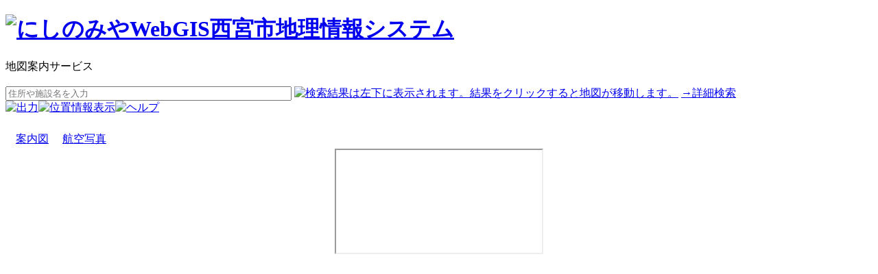

--- FILE ---
content_type: text/html; charset=UTF-8
request_url: http://webgis.nishi.or.jp/index.php?controller=index&action=sendnext&next_page=mapindex&map_gid=7&map_id=12&x=83384&y=-128955&scale=2500
body_size: 5854
content:
<!DOCTYPE HTML PUBLIC "-//W3C//DTD HTML 4.01//EN" "http://www.w3.org/TR/html4/strict.dtd">
<html lang="ja-jp">
<head>
	<meta http-equiv="content-type" content="text/html; charset=utf-8" />
	<meta http-equiv="content-script-type" content="text/javascript" />
	<meta http-equiv="content-style-type" content="text/css" />
	<meta http-equiv="imagetoolbar" content="false" />
	<meta name="robots" content="noindex" />
	<meta http-equiv="Content-Language" content="ja">
	<meta name="viewport" content="width=device-width, initial-scale=1.0, user-scalable=no" />
	<title>にしのみやWebGIS西宮市地理情報システム：地理情報表示画面</title>
	<link rel="stylesheet" type="text/css" href="css/import.css?202504280000" />
	<link rel="stylesheet" type="text/css" href="css/tizu2.css?202504280000" />
	<link rel="shortcut icon" href="images/favicon.ico" />
	<script type="text/javascript" src="javascript/viewcontrol.js"></script>
	<script type="text/javascript" src="javascript/Forcontextmenu.js"></script>
	<script type="text/javascript" src="javascript/suggest.js"></script>
	<script type="text/javascript" src="javascript/search.js"></script>
	<script type="text/javascript" src="javascript/util.js"></script>
	<script type="text/javascript" src="javascript/mapindex.js?ver1=1"></script>
	<script type="text/javascript" src="javascript/webgis_api_wrapper.js?202504280000"></script>

	<script type="text/javascript">
	<!--
	var showSearchResult = "";

	var showSearchAreaFlag = "1";
	var centerSearch = "";
	var default_landmark = "";
	var dontcenterSearch = 0;
	var setHighlightFlag = "";
	var tabCount = "2";
	var mapindexlandmarklist={};


	function showBodyFrame(mapid, mgid, changegroup){
		var form = document.getElementById("body_frame");
		form.oldcontroller.value = form.controller.value;
		form.oldaction.value = form.action.value;
		form.controller.value = "index";
		form.action.value = "bodyframeindex";
		if(mapid) {
			form.mid.value = mapid;
		}
		if(mgid) {
			form.mgid.value = mgid;
		}
		var ifr_map =document.getElementById("body_frame_area");

		var x = parseInt(document.getElementById("current_x").value);
		var y = parseInt(document.getElementById("current_y").value);
		var scale = parseInt(document.getElementById("current_scale").value);
		var tempwidthpx = clientWidth - offsetWidth;
		var tempheightpx = clientHeight - topareaHeight;

		if(flgOpenSideMenu){
			tempwidthpx -= leftareaWidth;
		}

		var extent = getRectfromScale_Center_pixsize(scale, x, y, (tempwidthpx - 4), (tempheightpx - 4));


		var landmark;
		if (ifr_map.contentWindow.flgLoaded) {
			landmark = getLandMarks();
		}else{
			if (default_landmark) {
				landmark = "&landmark=" + default_landmark;
			}
		}
		if (landmark) {
			extent += "&landmark=" + landmark;
		}
		
		var layermark;
		//if (ifr_map.contentWindow.flgLoaded && ifr_map.contentWindow.singlemap) {
		if (ifr_map.contentWindow.flgLoaded) {
			if ((typeof ifr_map.contentWindow.singlelayer!= undefined)&& (typeof ifr_map.contentWindow.singlelayer != null)) {
				layermark = getLayerMarkList();
			}
		}
		if (layermark) {
			extent += "&layermark=" + layermark;
		}

		var highlight;
		if(showSearchAreaFlag == "1" && !(changegroup)){
			if(setHighlightFlag == "1"){
				strHighlightXY = x + "|" + y + "," + x + "|" + y;
			}
			highlight = "&highlight=" + strHighlightXY;
			form.strhighlightxy.value = strHighlightXY;
		}else{
			strHighlightXY="";
			highlight = "";
			form.strhighlightxy.value = "";
			form.hidehighlight.value = "";
		}
		
		if(form.counter.value != 0){
			if(form.right.value != "2"){
				form.right.value = "";
			}
			if(form.bottom.value != "2"){
				form.bottom.value = "";
			}
		}
		form.counter.value++;
		form.attributes["action"].value = "index.php" + extent + highlight;
		form.submit();
		
		if(tabCount > 1){
			var tabname, tmpid;
			tmpid = document.getElementById("current_map_id").value;
			
			if(tmpid){
				tabname = 'tab_lefttop' + tmpid;
				document.getElementById(tabname).className = "lefttop";
				tabname = 'tab_left' + tmpid;
				document.getElementById(tabname).className = "left";
				tabname = 'tab_righttop' + tmpid;
				document.getElementById(tabname).className = "righttop";
				tabname = 'tab_right' + tmpid;
				document.getElementById(tabname).className = "right";
				tabname = 'tab_center' + tmpid;
				document.getElementById(tabname).className = "center";
				tabname = 'tab_main' + tmpid;
				document.getElementById(tabname).className = "main";
			}
			
			tabname = 'tab_lefttop' + mapid;
			if(document.getElementById(tabname) != null){
				document.getElementById(tabname).className = "lefttop_s";
				tabname = 'tab_left' + mapid;
				document.getElementById(tabname).className = "left_s";
				tabname = 'tab_righttop' + mapid;
				document.getElementById(tabname).className = "righttop_s";
				tabname = 'tab_right' + mapid;
				document.getElementById(tabname).className = "right_s";
				tabname = 'tab_center' + mapid;
				document.getElementById(tabname).className = "center_s";
				tabname = 'tab_main' + mapid;
				document.getElementById(tabname).className = "main_s";
			}
		}
		document.getElementById("current_map_id").value = mapid;
	}

	function pageback(){
		document.search.oldcontroller.value = "index";
		document.search.oldaction.value = "mapindex";

		document.search.controller.value = "index";
		document.search.action.value = "index";


		document.search.redirect_type.value = "backward";
		
		document.search.submit();
	}
	
	function childLoadCheck(){
		if(document.getElementById("body_frame_area").contentWindow.flgLoaded) {
			var mapObj = document.getElementById("body_frame_area").contentWindow.mapObj;
			var mapid = document.getElementById("current_map_id").value;
			if(mapObj != null) {
				getLayerList(default_landmark,mapid);
			}else{
				setTimeout('childLoadCheck()',1000);
			}
		}else{
			setTimeout('childLoadCheck()',1000);
		}
	}
	
	function call_childLoadCheck(landmark_iframe){
		if(!document.getElementById("left_area_bottom").innerHTML){
		if(landmark_iframe != "undefined") {
			default_landmark = landmark_iframe;
		}
		childLoadCheck();
		}
	}
	
	function preCenterSearch(){

		var csTargetFlgs = "";
		var csTargetCategory = "";
		var csTargetArea = "";
		var csTargetText = "";
		var csTargetPointx = "";
		var csTargetPointy = "";
		var x = "83384";
		var y = "-128955";
		var mapid = 12;

		if(document.getElementById("body_frame").mid.value != "") mapid = document.getElementById("body_frame").mid.value;
		//if(showSearchAreaFlag == "1") centerSearch = "1";
		if(dontcenterSearch == 1) return;
		if(centerSearch == "1" || centerSearch == "2" || centerSearch == "3"){
			if(showSearchAreaFlag == "1" && !flgOpenSideMenu){
				flgOpenSideMenu = !flgOpenSideMenu;
				fitFrameWidth_parent();
				document.getElementById("body_frame_area").contentWindow.callfitFrameWidth();
			}
			if(csTargetFlgs != ""){
				searchLandmarksWithFlgs(mapid, csTargetPointx, csTargetPointy, "0", csTargetCategory, csTargetFlgs, csTargetArea);
			} else if(centerSearch == "1"){
				getAddressList(mapid,"", csTargetPointx, csTargetPointy, csTargetCategory, "0", csTargetArea);
			} else if(centerSearch == "3"){
				getAddressList(mapid,csTargetText, x, y, csTargetCategory, "0", csTargetArea);
			}else{
				getAddressList(mapid,csTargetText, x, y, "", "1", csTargetArea);
			}
			
		}
	}

	window.addEventListener ?
	window.addEventListener('load', start, false) :
	window.attachEvent('onload', start);

	window.onresize = function(){
		if(!resizingFlg){
			windowResize();
		}
	}

	window.onunload = function(){
		if( typeof subWin != "undefined" ){
			try{
				subWin.close();
				subWin = null;
			}catch(e){;}
		}
	}
	
	function resetCurrentData(){
		if(document.getElementById("current_scale_b").value != ""){
			document.getElementById("current_scale").value = document.getElementById("current_scale_b").value;
		}
		if(document.getElementById("current_x_b").value != ""){
			document.getElementById("current_x").value = document.getElementById("current_x_b.value");
		}
		if(document.getElementById("current_y_b").value != ""){
			document.getElementById("current_y").value = document.getElementById("current_y_b.value");
		}
	}
	
	function loadMapIndex(){
		resetCurrentData();
		initBookmarker();
		resizingFlg=true;
		windowResize();
		resizingFlg=false;

		var hidehighlight = ";;";

		document.getElementById("body_frame").hidehighlight.value = hidehighlight;
		showBodyFrame(document.search.current_map_id.value);
	}

	function openChangeMap() {
		var winParam = "width=400,height=650,menubar=no,scrollbars=yes,resizable=yes,status=yes";
		if( typeof subWin != "undefined" ){
			try{
				subWin.close();
				subWin = null;
			}catch(e){;}
		}
		var objForm = document.getElementById("totop");

		objForm.attributes["action"].value = "index.php";
		objForm.controller.value = "index";
		objForm.action.value = "changemap";
		objForm.target = "subWin";

		subWin = window.open("blank.html", "subWin", winParam);
		objForm.submit();
	}

	function switchHighlightVisibleInverse(num,center,circle){
		if(document.getElementById("body_frame_area").contentWindow.flgLoaded){
			var tpvalue = document.getElementById('body_frame_area').contentWindow.getSearchHighLightVisible();
			var arytp = tpvalue.split(";");
			if(num) {
				if (arytp[0] == "f"){
					document.getElementById('body_frame_area').contentWindow.switchSearchHighlightVisible(true, 0);
				}else{
					document.getElementById('body_frame_area').contentWindow.switchSearchHighlightVisible(false, 0);
				}
			}
			if(center){
				if (arytp[1] == "f"){
					document.getElementById('body_frame_area').contentWindow.switchSearchHighlightVisible(true, 1);
				}else{
					document.getElementById('body_frame_area').contentWindow.switchSearchHighlightVisible(false, 1);
				}
			}
			if(circle){
				if (arytp[2] == "f"){
					document.getElementById('body_frame_area').contentWindow.switchSearchHighlightVisible(true, 2);
				}else{
					document.getElementById('body_frame_area').contentWindow.switchSearchHighlightVisible(false, 2);
				}
			}
			
		}
	}

	function changeMapwithGroup(mid, mgid, mgname, tarDiv, show_searcharea_flag){
		if(mid == document.getElementById("current_map_id").value) return;
		//set map param
		document.getElementById("current_map_id").value = "";
		if(tarDiv.innerHTML != undefined){
			document.getElementById("tabBox").innerHTML = tarDiv.innerHTML;
		}else{
			document.getElementById("tabBox").innerHTML = tarDiv;
		}
		tabCount = document.getElementById("mapTab").rows[0].cells.length;
		var mid = mid;
		dontcenterSearch = 1;
		centerSearch = "";
		showSearchResult = "";
		showSearchAreaFlag = show_searcharea_flag;
		tabname = 'tab_lefttop' + mid;
		if(document.getElementById(tabname) != null){
			document.getElementById(tabname).className = "lefttop_s";
			tabname = 'tab_left' + mid;
			document.getElementById(tabname).className = "left_s";
			tabname = 'tab_righttop' + mid;
			document.getElementById(tabname).className = "righttop_s";
			tabname = 'tab_right' + mid;
			document.getElementById(tabname).className = "right_s";
			tabname = 'tab_center' + mid;
			document.getElementById(tabname).className = "center_s";
			tabname = 'tab_main' + mid;
			document.getElementById(tabname).className = "main_s";
			
		}
		document.getElementById("mapTitText").innerHTML = mgname;
		
		var objF = document.body_frame;
		var center =  document.getElementById("body_frame_area").contentWindow.getCenterCoord(1);
		objF.x.value = center[0];
		objF.y.value = center[1];
		var scale =  document.getElementById("body_frame_area").contentWindow.getViewScale();
		//x,y scale
		objF.scale.value = scale;
		
		changemap(mid, mgid, true);
		
		//search reset
		document.getElementById("left_area_top_link").innerHTML = "";
		var htmlTag2 = "<img src=\"images/kiten_ico2.gif\" alt=\"起点\">";
		document.getElementById("selectitem").innerHTML = htmlTag2;
		if(showSearchAreaFlag == "1"){
			//document.getElementById("showcentersearchbuttons").style.display="block";
		}else{
			document.getElementById("showcentersearchbuttons").style.display="none";
		}
	}
	
	function searchresultset(controller,action,oldcontroller,oldaction,x,y,scale,pagenum,movenum,centersearch,cstargetcategory,cstargetflgs,cstargetarea,cstargetpointx,cstargetpointy,cstargettext,searchcontroller,searchaction,outer_oldcontroller,outer_oldaction){
		var objF = document.searchset;

		objF.controller.value = controller;
		objF.action.value = action;
		objF.oldcontroller.value = oldcontroller;
		objF.oldaction.value = oldaction;
		objF.x.value = x;
		objF.y.value = y;
		objF.scale.value = scale;
		objF.pagenum.value = pagenum;
		objF.movenum.value = movenum;
		objF.centersearch.value = centersearch;
		objF.cstargetcategory.value = cstargetcategory;
		objF.cstargetflgs.value = cstargetflgs;
		objF.cstargetarea.value = cstargetarea;
		objF.cstargetpointx.value = cstargetpointx;
		objF.cstargetpointy.value = cstargetpointy;
		objF.cstargettext.value = cstargettext;
		objF.searchcontroller.value = searchcontroller;
		objF.searchaction.value = searchaction;
		objF.outer_oldcontroller.value = outer_oldcontroller;
		objF.outer_oldaction.value = outer_oldaction;
		objF.target = "_self";
		objF.submit();
	}
	
	//-->
	</script>

</head>
<body onload="loadMapIndex();" onContextmenu="return rightClickMenuEnabled()" class="mapp">

<!-- ここから↓ -->
<div id="wrapper">
	<div id="header">
		<div id="headerLeftpane">
			<div id="logo"><h1 title="にしのみやWebGIS西宮市地理情報システム"><a href="javascript:redirectTopPage();"><img src="images/logo_m.png" alt="にしのみやWebGIS西宮市地理情報システム" complete="complete"></a></h1></div>
			<div id="Bookmarker"></div>
		</div>
		<div id="headerInner">
			<div id="lineBox">
				<div id="mapTit"><div id="mapTitText">地図案内サービス</div></div>
				<div id="serBox">
					<form name="search" id="search" method="POST" action="index.php" onsubmit="getAddressList_pre(document.search.pattern.value, '', 1);return false;">
						<div id="suggestBox"><div style="visibility:hidden;">.</div><div id="suggest"></div></div>
						<input id="text" type="text" name="pattern" value="" size="50" autocomplete="off" class="txt" placeholder="住所や施設名を入力" alt="検索結果は左下に表示されます。結果をクリックすると地図が移動します。" title="検索結果は左下に表示されます。結果をクリックすると地図が移動します。">
						<a href="javascript:getAddressList_pre(document.search.pattern.value, '', 1,true);"><img src="images/btn_search_m.gif" alt="検索結果は左下に表示されます。結果をクリックすると地図が移動します。" title="検索結果は左下に表示されます。結果をクリックすると地図が移動します。"></a>
						<a href="javascript:redirectWindow('search', 'searchindex');" class="kensakudetail">→詳細検索</a>
						<input type="hidden" id="controller" name="controller" value="">
						<input type="hidden" id="action" name="action" value="">
						<input type="hidden" id="oldcontroller" name="oldcontroller" value="index">
						<input type="hidden" id="oldaction" name="oldaction" value="index">
						<input type="hidden" id="current_map_id" name="current_map_id" value="12">
						<input type="hidden" id="current_scale" name="current_scale" value="2500">
						<input type="hidden" id="current_zoom" name="current_zoom" value="">
						<input type="hidden" id="current_x" name="current_x" value="83384">
						<input type="hidden" id="current_y" name="current_y" value="-128955">
						<input type="hidden" id="redirect_type" name="redirect_type" value="">
						<input type="hidden" id="current_map_id_b" name="current_map_id_b" value="">
						<input type="hidden" id="current_scale_b" name="current_scale_b" value="">
						<input type="hidden" id="current_zoom_b" name="current_zoom_b" value="">
						<input type="hidden" id="current_x_b" name="current_x_b" value="">
						<input type="hidden" id="current_y_b" name="current_y_b" value="">
					</form>
				</div>
				<div id="headMenuInner">
					<span><a href="javascript:openPrintDialog();" title="出力"><img src="images/btn_print_m.png" alt="出力"></a></span><span><a href="javascript:openMapCodeDialog();" title="位置情報表示"><img src="images/btn_zahyou_m.png" alt="位置情報表示"></a></span><span><a href="javascript:openLinkonMapSelect('help/index.php?chapter=2&section=1');" title="ヘルプ"><img src="images/btn_help_m.png" alt="ヘルプ"></a></span>
				</div>
			</div>
			<div id="lineBoxUnderside">
			<div id="tabBox">
				<table class="tabTable">

					<tr>
						<td rowspan=2></td>
						<td id="tab_lefttop12" class="lefttop">&nbsp;</td><td id="tab_center12" class="center">&nbsp;</td><td id="tab_righttop12" class="righttop">&nbsp;</td>
						<td id="tab_lefttop13" class="lefttop">&nbsp;</td><td id="tab_center13" class="center">&nbsp;</td><td id="tab_righttop13" class="righttop">&nbsp;</td>
					</tr>
					<tr>
						<td id="tab_left12" class="left">&nbsp;</td><td id="tab_main12" class="main"><a href="javascript:changemap_pre('12');">案内図</a></td><td id="tab_right12" class="right">&nbsp;</td>
						<td id="tab_left13" class="left">&nbsp;</td><td id="tab_main13" class="main"><a href="javascript:changemap_pre('13');">航空写真</a></td><td id="tab_right13" class="right">&nbsp;</td>
					</tr>
				</table>
			</div>
			</div>
		</div>
	<!-- //header --></div>
	<div id="containerOuter">
		<div id="container" align="center">
			<div id="full" class="full" name="full">
				<div id="left_area" class="left_area" style="display:none;">
					<div class="left_area_top_btn" id="left_area_top_btn">
						<span><a href="javascript:setDefaultXY();getAddressList_pre('', '', 0);" title="中心地を、起点に設定"><img src="images/btn_kiten2.gif" alt="中心地を、起点に設定"></a></span>
						<br>
						<div class="leftspan" id="selectitem"><img src="images/kiten_ico2.gif" alt="起点"></div>
						<div id="showcentersearchbuttons" style="display:none;">
						<span><a href="javascript:switchHighlightVisibleInverse(1,'',1);" title="検索番号・円表示ON/OFF"><img src="images/btn_kensaku_kekka.png" alt="検索番号・円表示ON/OFF" style="margin-bottom:10px;"></a></span>
						<span><a href="javascript:switchHighlightVisibleInverse('',1,'');" title="起点アイコン表示ON/OFF"><img src="images/btn_kiten3.png" alt="起点アイコン表示ON/OFF" style="margin-bottom:10px;"></a></span>
						</div>
					</div>
					<div class="left_area_bottom" id="left_area_bottom"></div>
					<div class="left_area_top" id="left_area_top">
						<input type="checkbox" id="whatsnew" style="display:none;">
						<div style="font-size:75%;">
						検索結果<br>
						名称のクリックで中心が移動します。<br>
						()内の数字は起点からの距離です。
						<div style="color:red;">
						※町名検索がうまくいかない場合は<br>
						<a href="javascript:redirectWindow('search', 'searchindex');">詳細検索</a>より住居表示検索を<br>
						お試しください。
						</div>
						<hr>
						</div>
						<div class="left_area_top_link" id="left_area_top_link"></div>
					</div>
				</div>
				<iframe id="body_frame_area" class="body_frame_area" name="body_frame_area" scrolling="no"></iframe>
			</div>
			<form name="main" id="main" method="POST" action="index.php">
				<input type="hidden" id="controller" name="controller" value="">
				<input type="hidden" id="action" name="action" value="">
				<input type="hidden" id="oldcontroller" name="oldcontroller" value="index">
				<input type="hidden" id="oldaction" name="oldaction" value="index">
			</form>
			<form name="body_frame" id="body_frame" method="POST" action="index.php" target="body_frame_area">
				<input type="hidden" id="controller" name="controller" value="">
				<input type="hidden" id="action" name="action" value="">
				<input type="hidden" id="oldcontroller" name="oldcontroller" value="index">
				<input type="hidden" id="oldaction" name="oldaction" value="index">
				<input type="hidden" id="x" name="x" value="83384">
				<input type="hidden" id="y" name="y" value="-128955">
				<input type="hidden" id="scale" name="scale" value="">
				<input type="hidden" id="mid" name="mid" value="">
				<input type="hidden" id="mgid" name="mgid" value="">
				<input type="hidden" id="default_x" name="default_x" value="83384">
				<input type="hidden" id="default_y" name="default_y" value="-128955">
				<input type="hidden" id="strhighlightxy" name="strhighlightxy" value="">
				<input type="hidden" id="changemapview" name="changemapview" value="">
				<input type="hidden" id="searchall" name="searchall" value="">
				<input type="hidden" id="allarea" name="allarea" value="">
				<input type="hidden" id="urlview" name="urlview" value="">
				<input type="hidden" id="navigator" name="navigator" value="">
				<input type="hidden" id="label" name="label" value="">
				<input type="hidden" id="bar" name="bar" value="">
				<input type="hidden" id="mapdate" name="mapdate" value="">
				<input type="hidden" id="answer" name="answer" value="">
				<input type="hidden" id="right" name="right" value="">
				<input type="hidden" id="bottom" name="bottom" value="">
				<input type="hidden" id="mx1" name="mx1" value="">
				<input type="hidden" id="my1" name="my1" value="">
				<input type="hidden" id="mw1" name="mw1" value="">
				<input type="hidden" id="mh1" name="mh1" value="">
				<input type="hidden" id="mimage1" name="mimage1" value="">
				<input type="hidden" id="mx2" name="mx2" value="">
				<input type="hidden" id="my2" name="my2" value="">
				<input type="hidden" id="mw2" name="mw2" value="">
				<input type="hidden" id="mh2" name="mh2" value="">
				<input type="hidden" id="mimage2" name="mimage2" value="">
				<input type="hidden" id="counter" name="counter" value="0">
				<input type="hidden" id="hidehighlight" name="hidehighlight" value="">
			</form>
<!-- ここから↓ -->
		<!-- //container --></div>
	<!-- //containerOuter --></div>
<!-- //wrapper --></div>
<form id="totop" name="totop" method="POST" action="index.php">
	<input type="hidden" id="controller" name="controller" value="index">
	<input type="hidden" id="action" name="action" value="index">
</form>
<form id="searchset" name="searchset" method="POST" action="index.php" target="_self">
	<input type="hidden" id="controller" name="controller" value="">
	<input type="hidden" id="action" name="action" value="">
	<input type="hidden" id="oldcontroller" name="oldcontroller" value="">
	<input type="hidden" id="oldaction" name="oldaction" value="">
	<input type="hidden" id="x" name="x" value="">
	<input type="hidden" id="y" name="y" value="">
	<input type="hidden" id="scale" name="scale" value="">
	<input type="hidden" id="pagenum" name="pagenum" value="">
	<input type="hidden" id="movenum" name="movenum" value="">
	<input type="hidden" id="centersearch" name="centersearch" value="">
	<input type="hidden" id="cstargetcategory" name="cstargetcategory" value="">
	<input type="hidden" id="cstargetflgs" name="cstargetflgs" value="">
	<input type="hidden" id="cstargetarea" name="cstargetarea" value="">
	<input type="hidden" id="cstargetpointx" name="cstargetpointx" value="">
	<input type="hidden" id="cstargetpointy" name="cstargetpointy" value="">
	<input type="hidden" id="cstargettext" name="cstargettext" value="">

	<input type="hidden" id="searchcontroller" name="searchcontroller" value="">
	<input type="hidden" id="searchaction" name="searchaction" value="">
	<input type="hidden" id="outer_oldcontroller" name="outer_oldcontroller" value="">
	<input type="hidden" id="outer_oldaction" name="outer_oldaction" value="">
</form>
<script type="text/javascript" src="/_Incapsula_Resource?SWJIYLWA=719d34d31c8e3a6e6fffd425f7e032f3&ns=1&cb=834128688" async></script></body>
</html>
